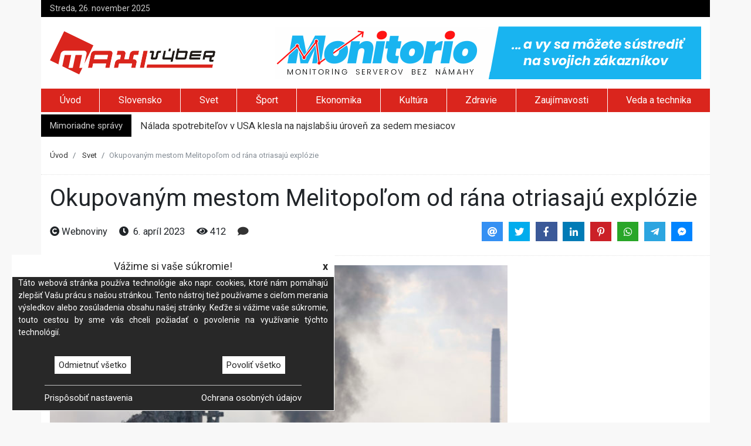

--- FILE ---
content_type: text/html; charset=UTF-8
request_url: https://maxivyber.sk/svet/okupovanym-mestom-melitopolom-od-rana-otriasaju-explozie
body_size: 6190
content:
<!doctype html><html lang="sk"> <head> <meta charset="utf-8" /> <base href="https://maxivyber.sk/" /> <title>Okupovaným mestom Melitopoľom od rána otriasajú explózie</title> <meta name="viewport" content="width=device-width, initial-scale=1, shrink-to-fit=no"> <meta http-equiv="X-UA-Compatible" content="IE=edge"> <meta name="description" content="Mesto Melitopoľ, ktoré má približne 150 tisíc obyvateľov, je okupované od konca februára minulého roka."/> <meta name="keywords" content="Aktuálne správy, Explózia, Melitopoľ, Rusko-ukrajinský konflikt, vojenská invázia"/> <link href="https://fonts.googleapis.com/css?family=Roboto:400,700|Spectral" rel="stylesheet" async> <link href="js/bootstrap/bootstrap.min.css" rel="stylesheet" async> <link href="js/fontawesome/css/fontawesome-all.min.css" rel="stylesheet" async> <link href="js/jssocials/jssocials.css" rel="stylesheet" async> <link href="js/jssocials/jssocials-theme-flat.css" rel="stylesheet" async> <link href="js/rateyo/jquery.rateyo.min.css" rel="stylesheet" async> <link href="js/flexisel/style.css" rel="stylesheet" async> <link href="css/animate.css" rel="stylesheet" async> <link href="css/style.css?ver=20221210-01" rel="stylesheet" async> <link rel="canonical" href="" /> <meta property="og:type" content="article"> <meta property="og:title" content="Okupovaným mestom Melitopoľom od rána otriasajú explózie"> <meta property="og:description" content="Mesto Melitopoľ, ktoré má približne 150 tisíc obyvateľov, je okupované od konca februára minulého roka."> <meta property="og:image" content="https://maxivyber.sk/images/articles/2023/04/06/okupovanym-mestom-melitopolom-od-rana-otriasaju-explozie.jpg"> <meta property="og:image:width" content="750"/> <meta property="og:image:height" content="500"/> <meta property="og:url" content="https://maxivyber.sk/svet/okupovanym-mestom-melitopolom-od-rana-otriasaju-explozie"> <meta property="fb:app_id" content="1565833440313402" /> <meta property="article:published_time" content="2023-04-06T07:30:52+02:00" /> <script type="application/ld+json"> { "@context": "https://schema.org", "@type": "NewsArticle", "headline": "Okupovaným mestom Melitopoľom od rána otriasajú explózie", "image": [ "https://maxivyber.sk/images/articles/2023/04/06/okupovanym-mestom-melitopolom-od-rana-otriasaju-explozie.jpg" ], "datePublished": "2023-04-06T07:30", "dateModified": "2023-04-06T07:30" } </script> <script type="application/ld+json"> { "@context": "https://schema.org", "@type": "BreadcrumbList", "itemListElement": [ { "@type": "ListItem", "position": 1, "name": "Úvod", "item": "https://maxivyber.sk/" }, { "@type": "ListItem", "position": 2, "name": "Svet", "item": "https://maxivyber.sk/svet/" }, { "@type": "ListItem", "position": 3, "name": "Okupovaným mestom Melitopoľom od rána otriasajú explózie" } ] } </script> <!-- Google Tag Manager --> <script>(function(w,d,s,l,i){w[l]=w[l]||[];w[l].push({'gtm.start': new Date().getTime(),event:'gtm.js'});var f=d.getElementsByTagName(s)[0], j=d.createElement(s),dl=l!='dataLayer'?'&l='+l:'';j.async=true;j.src= 'https://www.googletagmanager.com/gtm.js?id='+i+dl;f.parentNode.insertBefore(j,f); })(window,document,'script','dataLayer','GTM-PQVJRMH');</script> <!-- End Google Tag Manager --> <script> (function (i, s, o, g, r, a, m) { i['GoogleAnalyticsObject'] = r; i[r] = i[r] || function () { (i[r].q = i[r].q || []).push(arguments) }, i[r].l = 1 * new Date(); a = s.createElement(o), m = s.getElementsByTagName(o)[0]; a.async = 1; a.src = g; m.parentNode.insertBefore(a, m) })(window, document, 'script', '//www.google-analytics.com/analytics.js', 'ga'); ga('create', 'UA-16182230-1', 'auto'); ga('require', 'displayfeatures'); ga('send', 'pageview'); ga('set', 'anonymizeIp', true); </script><script async src="https://pagead2.googlesyndication.com/pagead/js/adsbygoogle.js"></script><script> (adsbygoogle = window.adsbygoogle || []).push({ google_ad_client: "ca-pub-7061802023099369", enable_page_level_ads: true });</script> </head> <body class="full"> <!-- Google Tag Manager (noscript) --> <noscript><iframe src="https://www.googletagmanager.com/ns.html?id=GTM-PQVJRMH" height="0" width="0" style="display:none;visibility:hidden"></iframe></noscript> <!-- End Google Tag Manager (noscript) --> <div id="main-content" class="container"> <div id="header-info" class="row d-none d-lg-flex"> <div class="col mt-1 mb-1"> Streda, 26. november 2025 </div> <div class="col mt-1 mb-1 text-right"> </div></div><div id="header-logo" class="row pt-3 pb-3 d-none d-md-flex"> <div class="col align-self-center"> <a href="https://maxivyber.sk" title="MaxiVýber"> <img src="images/logo.png" width="282" height="74" /> </a> </div> <div class="col d-none d-xl-inline-block"> <a href="https://monitorio.eu" title="Monitorio.eu - Monitor the health of your servers in real time" target="_blank"> <img src="images/monitorio.png" width="728" height="90" /> </a> </div></div><ul id="header-menu" class="nav nav-fill scrollAndFix d-none d-md-flex" data-scrollandfix-zindex="1100" data-scrollandfix-offsettop="0"> <li class="nav-item pt-1 d-none"> <a href="https://maxivyber.sk/" title="MaxiVýber"> <img src="images/logo-white.png" width="116" height="30" /> </a> </li> <li id="homepage" class="nav-item"> <a class="nav-link" href="https://maxivyber.sk/" title="MaxiVýber">Úvod</a> </li> <li class="nav-item "> <a class="nav-link" href="slovensko/" title="Slovensko">Slovensko</a> </li> <li class="nav-item active"> <a class="nav-link" href="svet/" title="Svet">Svet</a> </li> <li class="nav-item "> <a class="nav-link" href="sport/" title="Šport">Šport</a> </li> <li class="nav-item "> <a class="nav-link" href="ekonomika/" title="Ekonomika">Ekonomika</a> </li> <li class="nav-item "> <a class="nav-link" href="kultura/" title="Kultúra">Kultúra</a> </li> <li class="nav-item "> <a class="nav-link" href="zdravie/" title="Zdravie">Zdravie</a> </li> <li class="nav-item "> <a class="nav-link" href="zaujimavosti/" title="Zaujímavosti">Zaujímavosti</a> </li> <li class="nav-item "> <a class="nav-link" href="veda-a-technika/" title="Veda a technika">Veda a technika</a> </li> </ul><div class="container"> <nav id="mobileMenu" class="navbar fixed-top navbar-dark navbar-expand-lg d-md-none"> <a class="navbar-brand" href="https://maxivyber.sk/"> <img src="images/logo-white.png" width="116" height="30" /> </a> <button class="navbar-toggler" type="button" data-toggle="collapse" data-target="#navbarToggler" aria-controls="navbarToggler" aria-expanded="false" aria-label="Toggle navigation"> <span class="navbar-toggler-icon"></span> </button> <div class="collapse navbar-collapse" id="navbarToggler"> <ul class="navbar-nav mr-auto mt-2 mt-lg-0"> <li class="nav-item"> <a class="nav-link" href="slovensko/" title="Slovensko">Slovensko</a> </li> <li class="nav-item"> <a class="nav-link" href="svet/" title="Svet">Svet</a> </li> <li class="nav-item"> <a class="nav-link" href="sport/" title="Šport">Šport</a> </li> <li class="nav-item"> <a class="nav-link" href="ekonomika/" title="Ekonomika">Ekonomika</a> </li> <li class="nav-item"> <a class="nav-link" href="kultura/" title="Kultúra">Kultúra</a> </li> <li class="nav-item"> <a class="nav-link" href="zdravie/" title="Zdravie">Zdravie</a> </li> <li class="nav-item"> <a class="nav-link" href="zaujimavosti/" title="Zaujímavosti">Zaujímavosti</a> </li> <li class="nav-item"> <a class="nav-link" href="veda-a-technika/" title="Veda a technika">Veda a technika</a> </li> <li class="nav-item"> <a class="nav-link" href="lifestyle/" title="Lifestyle">Lifestyle</a> </li> <li class="nav-item"> <a class="nav-link" href="priroda/" title="Príroda">Príroda</a> </li> <li class="nav-item"> <a class="nav-link" href="napady/" title="Nápady">Nápady</a> </li> <li class="nav-item"> <a class="nav-link" href="turistika/" title="Turistika">Turistika</a> </li> </ul> </div> </nav></div> <div id="header-news" class="row mt-1 d-none d-lg-flex"> <div class="col-auto pt-2 pb-2"> Mimoriadne správy </div> <div class="col pt-2 pb-1"> <ul class="newsticker"> <li> <a href="https://maxivyber.sk/svet/nalada-spotrebitelov-v-usa-klesla-na-najslabsiu-uroven-za-sedem-mesiacov">Nálada spotrebiteľov v USA klesla na najslabšiu úroveň za sedem mesiacov</a> </li> <li> <a href="https://maxivyber.sk/svet/novy-navrh-mierovej-dohody-umoznuje-kyjevu-ponechat-si-800-tisic-vojakov">Nový návrh mierovej dohody umožňuje Kyjevu ponechať si 800-tisíc vojakov</a> </li> <li> <a href="https://maxivyber.sk/svet/takmer-polovica-britov-si-mysli-ze-trump-je-prekazkou-mieru-na-ukrajine">Takmer polovica Britov si myslí, že Trump je prekážkou mieru na Ukrajine</a> </li> <li> <a href="https://maxivyber.sk/svet/rast-americkeho-maloobchodu-sa-v-septembri-spomalil">Rast amerického maloobchodu sa v septembri spomalil</a> </li> <li> <a href="https://maxivyber.sk/svet/babisov-agrofert-za-ostatne-dva-mesiace-prehral-sest-sporov-o-dotacie">Babišov Agrofert za ostatné dva mesiace prehral šesť sporov o dotácie</a> </li> </ul> </div> </div> <nav class="mt-3 sb" aria-label="breadcrumb" role="navigation"> <ol class="breadcrumb"> <li class="breadcrumb-item"> <a href="https://maxivyber.sk/" title="Úvod">Úvod</a> </li> <li class="breadcrumb-item"> <a href="https://maxivyber.sk/svet/" title="Svet">Svet</a> </li> <li class="breadcrumb-item active d-none d-lg-block" aria-current="page">Okupovaným mestom Melitopoľom od rána otriasajú explózie</li> </ol></nav> <div class="row mt-3 sb"> <div class="col-12"> <h1>Okupovaným mestom Melitopoľom od rána otriasajú explózie</h1> </div> <div class="col-12 col-lg-5 align-self-center"> <i class="fas fa-copyright"></i>&nbsp;Webnoviny <i class="fas fa-clock pl-3"></i>&nbsp; 6. apríl 2023 <i class="fas fa-eye pl-3"></i>&nbsp;412 <a href="https://maxivyber.sk/svet/okupovanym-mestom-melitopolom-od-rana-otriasaju-explozie#diskusia" title="Pridaj komentár"> <i class="fas fa-comment pl-3"></i>&nbsp;<span class="disqus-comment-count" data-disqus-identifier="102912"></span> </a> </div> <div class="col-12 col-lg-7 text-right jssocials d-none d-md-block"></div> </div> <div class="row mt-3"> <div class="col"> <img class="mb-3" src="https://maxivyber.sk/images/articles/2023/04/06/okupovanym-mestom-melitopolom-od-rana-otriasaju-explozie.jpg" width="100%" alt="Okupovaným mestom Melitopoľom od rána otriasajú explózie" title="Okupovaným mestom Melitopoľom od rána otriasajú explózie" /> <div id="news-content"> <br /> 6.4.2023 (SITA.sk) - V Ruskom okupovanom ukrajinskom meste Melitopoľ v Záporožskej oblasti bolo vo štvrtok ráno počuť výbuchy. Uviedol to starosta mesta <a href="https://sita.sk/osobnosti/ivan-fedorov/">Ivan Fedorov</a>, ktorý sa nachádza na území pod kontrolou Ukrajiny.<br /><h3><a href="https://sita.sk/tag/rusko-ukrajinsky-konflikt/">Viac o téme: Vojna na Ukrajine</a></h3><br /><em>„Niekoľko silných explózií bolo v meste práve teraz,</em>" napísal Fedorov na komunikačnej platforme Telegram. Informuje o tom web Kyiv Independent.<br /><br /><strong>Zobraziť fotogalériu k článku:</strong><br><a href="https://sita.sk/fotogaleria/aktualna-situacia-na-vychode-ukrajiny-fotografie/" target="_blank">Vojna na Ukrajine (fotografie)</a><br /><br /><div class="am-textbox"><br /><br />Mesto Melitopoľ, ktoré má približne 150 tisíc obyvateľov, je okupované od konca februára minulého roka. Mesto je železničným centrom pre ruské sily na juhu Ukrajiny a je súčasťou pozemného spojenia medzi Ruskom a okupovaným polostrovom Krym.<br /><br /></div> <br /> <br /> Viac k témam: <a href="https://sita.sk/tag/explozia/" target="_blank" style="text-decoration: underline">Explózia</a>, <a href="https://sita.sk/tag/melitopol/" target="_blank" style="text-decoration: underline">Melitopoľ</a>, <a href="https://sita.sk/tag/rusko-ukrajinsky-konflikt/" target="_blank" style="text-decoration: underline">rusko-ukrajinský konflikt</a>, <a href="https://sita.sk/tag/vojenska-invazia/" target="_blank" style="text-decoration: underline">vojenská invázia</a><br>Zdroj: SITA.sk - <a href="https://sita.sk/okupovanym-mestom-melitopolom-na-ukrajine-od-rana-otriasaju-explozie/" target="_blank" style="text-decoration: underline">Okupovaným mestom Melitopoľom od rána otriasajú explózie</a> © SITA Všetky práva vyhradené. </div> </div> <div class="col-12 col-md-4 rightColumn d-none d-lg-block"> <div class="scrollAndFix text-center"> <ins class="adsbygoogle" style="display:inline-block;width:300px;height:250px" data-ad-client="ca-pub-7061802023099369" data-ad-slot="3989113411"></ins> <script> (adsbygoogle = window.adsbygoogle || []).push({}); </script> <div id="news-actions" class="mt-3 sb"> <div class="row"> <div class="col-12 text-left"> <h4>Hodnotenie článku</h4> </div> <div class="col"> <div id="starRate" data-rating="0.00"></div> </div> <div class="col-12 text-left mt-3"> <h4>Značky</h4> <a href="https://maxivyber.sk/tag/aktualne-spravy" class="tag mr-1 pl-1 pr-1" title="Tag Aktuálne správy">Aktuálne správy</a> <a href="https://maxivyber.sk/tag/explozia" class="tag mr-1 pl-1 pr-1" title="Tag Explózia">Explózia</a> <a href="https://maxivyber.sk/tag/melitopol" class="tag mr-1 pl-1 pr-1" title="Tag Melitopoľ">Melitopoľ</a> <a href="https://maxivyber.sk/tag/rusko-ukrajinsky-konflikt" class="tag mr-1 pl-1 pr-1" title="Tag Rusko-ukrajinský konflikt">Rusko-ukrajinský konflikt</a> <a href="https://maxivyber.sk/tag/vojenska-invazia" class="tag mr-1 pl-1 pr-1" title="Tag vojenská invázia">vojenská invázia</a> </div> </div> </div> <div class="mt-3 text-left"> <h4>Populárne články</h4> <div id="popularNews" class="row no-gutters"> <div class="col-12 mt-3 sb"> <a href="https://maxivyber.sk/ekonomika/pracovny-cas-sa-po-pandemii-neobnovil-slovensko-patri-v-eu-k-lidrom-poklesu-odpracovanych-hodin" title="Pracovný čas sa po pandémii neobnovil, Slovensko patrí v EÚ k lídrom poklesu odpracovaných hodín"> <img src="https://maxivyber.sk/images/articles/2025/11/23/pracovny-cas-sa-po-pandemii-neobnovil-slovensko-patri-v-eu-k-lidrom-poklesu-odpracovanych-hodin.jpg" class="mb-2" alt="Pracovný čas sa po pandémii neobnovil, Slovensko patrí v EÚ k lídrom poklesu odpracovaných hodín" title="Pracovný čas sa po pandémii neobnovil, Slovensko patrí v EÚ k lídrom poklesu odpracovaných hodín" /> Pracovný čas sa po pandémii neobnovil, Slovensko patrí v EÚ k lídrom poklesu odpracovaných hodín </a> <span>Nedeľa, 13:31</span> </div> <div class="col-12 mt-3 sb"> <a href="https://maxivyber.sk/slovensko/hlas-odmieta-eskalaciu-napatia-erik-tomas-tvrdi-ze-o-predcasnych-volbach-hovoria-len-partneri-nie-jeho-strana" title="Hlas odmieta eskaláciu napätia. Erik Tomáš tvrdí, že o predčasných voľbách hovoria len partneri, nie jeho strana"> <img src="https://maxivyber.sk/images/articles/2025/11/23/hlas-odmieta-eskalaciu-napatia-erik-tomas-tvrdi-ze-o-predcasnych-volbach-hovoria-len-partneri-nie-jeho-strana.jpg" class="mb-2" alt="Hlas odmieta eskaláciu napätia. Erik Tomáš tvrdí, že o predčasných voľbách hovoria len partneri, nie jeho strana" title="Hlas odmieta eskaláciu napätia. Erik Tomáš tvrdí, že o predčasných voľbách hovoria len partneri, nie jeho strana" /> Hlas odmieta eskaláciu napätia. Erik Tomáš tvrdí, že o predčasných voľbách hovoria len partneri, nie jeho strana </a> <span>Nedeľa, 12:33</span> </div> <div class="col-12 mt-3 sb"> <a href="https://maxivyber.sk/slovensko/demokrati-avizuju-protest-v-bratislave-tvrdia-ze-zrusenie-uradu-oznamovatelov-je-pomsta-fica-a-sutaja-estoka" title="Demokrati avizujú protest v Bratislave, tvrdia že zrušenie úradu oznamovateľov je pomsta Fica a Šutaja Eštoka"> <img src="https://maxivyber.sk/images/articles/2025/11/23/demokrati-avizuju-protest-v-bratislave-tvrdia-ze-zrusenie-uradu-oznamovatelov-je-pomsta-fica-a-sutaja-estoka.jpg" class="mb-2" alt="Demokrati avizujú protest v Bratislave, tvrdia že zrušenie úradu oznamovateľov je pomsta Fica a Šutaja Eštoka" title="Demokrati avizujú protest v Bratislave, tvrdia že zrušenie úradu oznamovateľov je pomsta Fica a Šutaja Eštoka" /> Demokrati avizujú protest v Bratislave, tvrdia že zrušenie úradu oznamovateľov je pomsta Fica a Šutaja Eštoka </a> <span>Nedeľa, 17:17</span> </div> </div></div> </div> </div> </div> <div class="row mt-3"> <div class="col"> <div class="jssocials mt-3 sb text-center d-none d-md-block"></div> <div class="mt-3 pb-3 sb">Copyright © SITA Slovenská tlačová agentúra a.s. Všetky práva vyhradené. SITA Slovenská tlačová agentúra a. s. si vyhradzuje právo udeľovať súhlas na rozmnožovanie, šírenie a na verejný prenos tohto článku a jeho častí.</div> <div class="mt-3 sb text-center d-none d-xl-block"> <ins class="adsbygoogle" style="display:inline-block;width:728px;height:90px" data-ad-client="ca-pub-7061802023099369" data-ad-slot="6748779538"></ins> <script> (adsbygoogle = window.adsbygoogle || []).push({}); </script> </div> <div id="diskusia" style="margin-top: 20px;"></div> <div id="disqus_thread"></div> <script> var disqus_config = function () { this.page.url = 'https://maxivyber.sk/svet/okupovanym-mestom-melitopolom-od-rana-otriasaju-explozie'; this.page.identifier = 102912; this.page.title = "Okupovaným mestom Melitopoľom od rána otriasajú explózie"; }; (function() { var d = document, s = d.createElement('script'); s.src = 'https://maxivyber-sk.disqus.com/embed.js'; s.setAttribute('data-timestamp', +new Date()); (d.head || d.body).appendChild(s); })(); </script> <noscript>Please enable JavaScript to view the <a href="https://disqus.com/?ref_noscript">comments powered by Disqus.</a></noscript> <div id="news-prev-next" class="row mt-3 sb d-none d-md-flex"> <div class="col-6 pr-3 pl-5 text-right"> <p>Predchádzajúci článok</p> <a href="https://maxivyber.sk/svet/zelenskyj-pripusta-ustup-z-bachmutu-dodavky-municie-podla-neho-posilnia-obranu" title="Zelenskyj pripúšťa ústup z Bachmutu, dodávky munície podľa neho posilnia obranu"> Zelenskyj pripúšťa ústup z Bachmutu, dodávky munície podľa neho posilnia obranu <i class="fas fa-chevron-left"></i> </a> </div> <div class="col-6 pl-3 pr-5"> <p>Nasledujúci článok</p> <a href="https://maxivyber.sk/svet/putin-odvolal-velitela-vychodnej-skupiny-sil-na-ukrajine-bol-najvyssie-postavenym-predstavitelom-armady" title="Putin odvolal veliteľa Východnej skupiny síl na Ukrajine, bol najvyššie postaveným predstaviteľom armády"> Putin odvolal veliteľa Východnej skupiny síl na Ukrajine, bol najvyššie postaveným predstaviteľom armády <i class="fas fa-chevron-right"></i> </a> </div> </div> </div> <div class="col-12 col-md-4 text-center rightColumn d-none d-lg-block"> <div class="scrollAndFix"> <ins class="adsbygoogle" style="display:inline-block;width:300px;height:600px" data-ad-client="ca-pub-7061802023099369" data-ad-slot="2919574320"></ins> <script> (adsbygoogle = window.adsbygoogle || []).push({}); </script> </div> </div> </div> <div id="footer" class="row pt-4 pb-4 mt-2"> <div class="col align-self-center"> <div class="row"> <div class="col-12 col-lg-4 align-self-center"> <a href="https://maxivyber.sk/" title="MaxiVýber"> <img src="images/logo-white.png" width="116" height="30" /> </a> </div> <div class="col-12 col-lg-8 align-self-center pt-4"> <a href="https://maxivyber.sk/pr-clanok" title="Reklama na internete - PR článok">PR článok</a> <a href="https://maxivyber.sk/reklama" title="Reklama na internete - reklamný baner" class="pl-2 ml-2 border-left border-white">Reklama</a> <a href="https://maxivyber.sk/spolupraca" title="Spolupráca na tvorbe obsahu" class="pl-2 ml-2 border-left border-white">Spolupráca</a> <a href="https://maxivyber.sk/kontakt" title="Kontaktné údaje" class="pl-2 ml-2 border-left border-white">Kontakt</a> <a href="https://maxivyber.sk/cookies" title="Zásady používania cookies" class="pl-2 ml-2 border-left border-white">Zásady používania cookies</a> <a href="https://maxivyber.sk/rss" title="RSS feed" class="pl-2 ml-2 border-left border-white">RSS</a> </div> </div> <!-- div class="row"> <div class="col-12 col-lg-4 align-self-center d-none d-lg-block"> <h6 class="mt-4"> <small>Portál maxivyber.sk Vám prináša najnovšie aktuality, relax, register firiem, zľavy, lastminute a ďalšie informácie.</small> </h6> </div> <div class="col-12 col-lg-8 align-self-center"> <h6 class="mt-4"> <small>Lavien s.r.o. 2014 - 2025, Všetky informácie na tejto stránke majú len informačný charakter a neslúžia na právne úkony. Prevádzkovateľ servera nezodpovedá za správnosť a aktuálnosť týchto informácií.</small> </h6> </div> </div --> </div></div><i id="go-top" class="fas fa-angle-up"></i> </div> <script src="https:\\c5s.eu\assets\web\js\domain\maxivyber.sk.js"></script><script src="https:\\c5s.eu\assets\web\js\c5s.dev.js?v=2022020401"></script><script src="js/jquery/jquery-3.2.1.min.js"></script><script src="js/jquery/jquery.newsTicker.min.js"></script><script src="js/jssocials/jssocials.js"></script><script src="https://cdnjs.cloudflare.com/ajax/libs/popper.js/1.12.3/umd/popper.min.js" integrity="sha384-vFJXuSJphROIrBnz7yo7oB41mKfc8JzQZiCq4NCceLEaO4IHwicKwpJf9c9IpFgh" crossorigin="anonymous"></script><script src="js/bootstrap/bootstrap.min.js"></script><script src="js/rateyo/jquery.rateyo.min.js"></script><script src="js/flexisel/jquery.flexisel.js"></script><script src="js/scrollAndFix.js"></script><script src="js/maxivyber.js?ver=20180622-01"></script> <script> $(document).ready(function () { maxi.setRatingUrl("https://maxivyber.sk/rating/102912"); maxi.bindRating(); }); </script> <script id="dsq-count-scr" src="//maxivyber-sk.disqus.com/count.js" async></script> </body></html>

--- FILE ---
content_type: text/html; charset=utf-8
request_url: https://www.google.com/recaptcha/api2/aframe
body_size: 266
content:
<!DOCTYPE HTML><html><head><meta http-equiv="content-type" content="text/html; charset=UTF-8"></head><body><script nonce="9GvMs6EuT5Y-kog0MlyYIA">/** Anti-fraud and anti-abuse applications only. See google.com/recaptcha */ try{var clients={'sodar':'https://pagead2.googlesyndication.com/pagead/sodar?'};window.addEventListener("message",function(a){try{if(a.source===window.parent){var b=JSON.parse(a.data);var c=clients[b['id']];if(c){var d=document.createElement('img');d.src=c+b['params']+'&rc='+(localStorage.getItem("rc::a")?sessionStorage.getItem("rc::b"):"");window.document.body.appendChild(d);sessionStorage.setItem("rc::e",parseInt(sessionStorage.getItem("rc::e")||0)+1);localStorage.setItem("rc::h",'1764117052983');}}}catch(b){}});window.parent.postMessage("_grecaptcha_ready", "*");}catch(b){}</script></body></html>

--- FILE ---
content_type: text/css
request_url: https://maxivyber.sk/js/jssocials/jssocials.css
body_size: 105
content:
.jssocials-shares {
    margin: 0.2em 0; 
}

.jssocials-shares * {
    box-sizing: border-box; 
}

.jssocials-share {
    display: inline-block;
    vertical-align: top;
    margin: 0.3em 0.6em 0.3em 0; 
}

.jssocials-share:last-child {
    margin-right: 0; 
}

.jssocials-share-logo {
    width: 1em;
    vertical-align: middle;
    font-size: 1em; 
}

img.jssocials-share-logo {
    width: auto;
    height: 1em; 
}

.jssocials-share-link {
    display: inline-block;
    text-align: center;
    text-decoration: none;
    line-height: 1; 
}

.jssocials-share-link.jssocials-share-link-count {
    padding-top: .2em; 
}

.jssocials-share-link.jssocials-share-link-count .jssocials-share-count {
    display: block;
    font-size: .6em;
    margin: 0 -.5em -.8em -.5em; 
}

.jssocials-share-link.jssocials-share-no-count {
    padding-top: .5em; 
}

.jssocials-share-link.jssocials-share-no-count .jssocials-share-count {
    height: 1em; 
}

.jssocials-share-label {
    padding-left: 0.3em;
    vertical-align: middle;
}

.jssocials-share-count-box {
    display: inline-block;
    height: 1.5em;
    padding: 0 0.3em;
    line-height: 1;
    vertical-align: middle;
    cursor: default; 
}

.jssocials-share-count-box.jssocials-share-no-count {
    display: none; 
}

.jssocials-share-count {
    line-height: 1.5em;
    vertical-align: middle; 
}


--- FILE ---
content_type: text/css
request_url: https://maxivyber.sk/css/style.css?ver=20221210-01
body_size: 2396
content:
body {
    font-family: 'Roboto', sans-serif;
    background-color: #f8f8f8;
    font-size: calc(0.95rem + 0.1vw);
    /*
      background: url(../images/bg.jpg) no-repeat center center fixed;
      -webkit-background-size: cover;
      -moz-background-size: cover;
      -o-background-size: cover;
      background-size: cover;
    */
}
#main-content {
    background-color: #fff;
}
#main-content a,
#main-content a:visited {
    color: #333;
    text-decoration: none;
}
#main-content a:hover {
    color: #da251d;
    text-decoration: underline;
}
#topNews div.big {
    min-height: 100px;
}
#topNews div.big.newsNews {
    border-bottom: 1px solid #fff;
    border-left: none;
}
#topNews div.big.newsNews .newsName {
    font-size: 22px;
}
#topNews div {
    min-height: 200px;
}
#topNews div.newsNews {
    overflow: hidden;
    border-bottom: 1px solid #fff;
    border-left: 1px solid #fff;
}
#topNews div.newsNews:hover .newsImage {
    -webkit-transform: scale(1.04);
    -moz-transform: scale(1.04);
    transform: scale(1.04);
}
#topNews div.newsNews.big .newsInfo {
    top: 240px;
}
#topNews div.newsNews .newsInfo {
    position: relative;
    top: 120px;
    background-color: #000;
    opacity: 0.75;
    margin-left: -15px;
    margin-right: -15px;
    z-index: 1;
    pointer-events: none;
}
#topNews div.newsNews .newsName,
#topNews div.newsNews .newsDateVisits {
    font-size: 14px;
    position: absolute;
    z-index: 2;
    top: 64%;
    width: 92%;
    overflow: hidden;
    max-height: 3.2em;
    color: #fff;
    pointer-events: none;
}
#topNews div.newsNews .newsDateVisits {
    font-size: 0.8em;
    top: 88%;
}
#topNews div.newsNews .newsDateVisits span.newsCategory {
    display: none;
    position: absolute;
    right: 0;
}
#topNews .newsImage {
    -webkit-transition: 1s;
    -moz-transition: 1s;
    transition: 1s;
    -webkit-transform: scale(1);
    -moz-transform: scale(1);
    transform: scale(1);
    -webkit-transform-origin: 50% 100% 0;
    -moz-transform-origin: 50% 100% 0;
    transform-origin: 50% 100% 0;
    background-color: #eee;
    background-position: center center;
    background-size: cover;
    bottom: 0;
    left: 0;
    position: absolute;
    right: 0;
    top: 0;
    z-index: 1;
    width: 100%;
    height: 100%;
    visibility: visible;
    cursor: pointer;
}
.top2News div {
    min-height: 100px;
}
.top2News div.newsNews {
    overflow: hidden;
    content-visibility:auto;
    contain-intrinsic-size: 277px 313px;
}
.top2News div.newsNews:hover .newsImage {
    -webkit-transform: scale(1.04);
    -moz-transform: scale(1.04);
    transform: scale(1.04);
}
.top2News div.newsNews .newsName,
.top2News div.newsNews .newsDateVisits {
    font-size: 1em;
    overflow: hidden;
    color: #000;
}
.top2News div.newsNews .newsDateVisits {
    font-size: 0.8em;
    margin-top: 0.5em;
    margin-bottom: 0.5em;
}
.top2News div.newsNews .newsName {
    height: 6em;
}
.top2News .newsImage {
    -webkit-transition: 1s;
    -moz-transition: 1s;
    transition: 1s;
    -webkit-transform: scale(1);
    -moz-transform: scale(1);
    transform: scale(1);
    -webkit-transform-origin: 50% 100% 0;
    -moz-transform-origin: 50% 100% 0;
    transform-origin: 50% 100% 0;
    background-color: #eee;
    background-position: center center;
    background-size: cover;
    width: 100%;
    height: 170px;
    visibility: visible;
    cursor: pointer;
}
#header-info {
    background-color: #000;
    color: #ccc;
    font-size: 14px;
}
#header-menu {
    background-color: #da251d;
    margin-left: -15px;
    margin-right: -15px;
    z-index: 1050;
}
#header-menu.is-fixed li:first-child {
    display: inline-block !important;
}
#header-menu.is-fixed #homepage {
    display: none;
}
#header-menu a,
#header-menu a:visited {
    color: #fff;
}
#header-menu a:hover {
    color: #ccc;
    text-decoration: none;
}
#header-menu .nav-item {
    border-right: 1px solid #fff;
}
#header-menu .nav-item:last-child {
    border-right: none;
}
#header-menu .nav-item div.row {
    visibility: hidden;
    background-color: #e1e1e1;
    border-bottom: 3px solid #000;
    position: absolute;
    z-index: 999;
}
#header-menu .nav-item div.row .col a,
#header-menu .nav-item div.row .col a:visited {
    color: #333;
    font-size: 15px;
    width: 100%;
    height: 100%;
    display: block;
    overflow: hidden;
}
#header-menu .nav-item div.row .col a img,
#header-menu .nav-item div.row .col a:visited img {
    height: 80px;
    width: 100%;
    object-fit: cover;
}
#header-menu .nav-item div.row .col a:hover {
    color: #da251d;
    text-decoration: underline;
}
#header-menu .nav-item:hover {
    background-color: #000;
}
#header-menu .nav-item:hover div.row {
    visibility: visible;
    -webkit-animation: fadeIn 1s;
    -moz-animation: fadeIn 1s;
    -ms-animation: fadeIn 1s;
    -o-animation: fadeIn 1s;
    animation: fadeIn 1s;
}
#header-news .col-auto {
    background-color: #000;
    color: #ccc;
    font-size: 15px;
}
#header-news .newsticker {
    margin: 0;
    padding: 0;
    list-style-type: none;
    max-height: 25px;
    overflow: hidden;
}
nav[aria-label="breadcrumb"] {
    margin-left: -15px;
    margin-right: -15px;
}
nav[aria-label="breadcrumb"] ol {
    background-color: transparent;
    margin-bottom: 0;
    padding: 0.4rem 15px;
}
nav[aria-label="breadcrumb"] ol li {
    font-size: 13px;
}
nav[aria-label="breadcrumb"] ol li.active {
    color: #868e96;
}
#mobileMenu {
    background-color: #da251d !important;
}
#mobileMenu a.nav-link {
    color: #fff;
}
#footer {
    color: #fff;
    background-color: #000;
}
#footer a,
#footer a:visited {
    color: #fff;
}
#go-top {
    -webkit-transition: all ease-in-out 0.1s;
    transition: all ease-in-out 0.1s;
    position: fixed;
    bottom: 50px;
    right: 50px;
    background: #000;
    color: #fff;
    z-index: 2000;
    -webkit-border-radius: 4px;
    -moz-border-radius: 4px;
    border-radius: 4px;
    display: block;
    text-align: center;
    font-size: 24px;
    width: 40px;
    height: 40px;
    line-height: 40px;
    cursor: pointer;
    overflow: auto;
    display: none;
}
#main-content h1:first-letter {
    text-transform: uppercase;
}
#main-content .sb {
    border-bottom: 1px dotted #e1e1e1;
    padding-bottom: 1rem;
}
#main-content .jssocials {
    margin-left: -15px;
    margin-right: -15px;
    padding-left: 15px;
    padding-right: 15px;
}
#main-content .jssocials a,
#main-content .jssocials a:visited {
    color: #fff;
}
#main-content .rightColumn {
    max-width: 330px;
}
#main-content #news-content {
    font-family: 'Spectral', serif;
}
#main-content #news-content h2 {
    margin-top: 0.5em;
    border-bottom: none;
    margin-bottom: 0;
    font-family: 'Roboto', sans-serif;
}
#main-content #news-content h2 span {
    color: #000 !important;
    background-color: transparent;
    padding: 0;
    position: static;
}
#main-content #news-content div.isita-embed {
    text-align: center;
}
#main-content #news-content iframe,
#main-content #news-content twitterwidget {
    margin: 0 auto;
    display: block;
    max-width: 100%;
}
#main-content #news-content img {
    max-width: 100%;
}
#main-content #news-content a {
    text-decoration: underline;
}
#main-content #news-content p {
    margin: 0;
}
#main-content #news-prev-next p {
    color: #da251d;
    margin-bottom: 0.5em;
}
#main-content #news-prev-next a,
#main-content #news-prev-next a:visited {
    font-size: 1.3em;
}
#main-content #news-prev-next .fas {
    font-size: 2em;
    position: absolute;
    top: 50%;
}
#main-content #news-prev-next .fas.fa-chevron-left {
    left: 0.2em;
}
#main-content #news-prev-next .fas.fa-chevron-right {
    right: 0.2em;
}
#main-content #relatedImages a {
    display: block;
    width: 100%;
}
#main-content #relatedImages a img {
    width: 100%;
    height: 150px;
    object-fit: cover;
}
#main-content #relatedImages span {
    font-size: 0.85em;
}
#main-content #popularNews a {
    display: block;
    width: 100%;
}
#main-content #popularNews a img {
    width: 30%;
    float: left;
    margin-right: 15px;
}
#main-content #popularNews span {
    font-size: 0.85em;
    float: right;
}
#main-content .page-item.active .page-link {
    background-color: #000;
    border-color: #000;
}
#main-content .tag {
    color: #000;
    background-color: #e1e1e1;
}
#main-content a#tourBtn {
    color: #fff;
}
#main-content a#tourBtn:hover {
    color: #fff;
    text-decoration: none;
}
#main-content #map {
    width: 100%;
    height: 400px;
}
#main-content .nbs-flexisel-nav-left,
#main-content .nbs-flexisel-nav-right {
    top: 40%;
}
#main-content #topLastminute img {
    height: auto;
    width: 100%;
    min-height: 220px;
}
#main-content #topLastminute .itemBg {
    position: relative;
    top: -80px;
    height: 70px;
    background-color: #000;
    opacity: 0.75;
    pointer-events: none;
}
#main-content #topLastminute .itemName {
    position: relative;
    text-align: left;
    top: -145px;
    left: 10px;
    color: #fff;
    margin-bottom: -55px;
    font-size: 14px;
    line-height: 18px;
    pointer-events: none;
    height: 35px;
    overflow: hidden;
}
#main-content #topLastminute .itemDateVisits {
    position: relative;
    text-align: left;
    top: -80px;
    left: 10px;
    color: #fff;
    font-size: 12px;
    margin-bottom: -15px;
    pointer-events: none;
}
#main-content #topLastminute .itemDateVisits span {
    position: absolute;
    right: 20px;
    top: 5px;
    pointer-events: none;
}
#main-content #topDisctounts .itemName {
    top: -125px;
    line-height: 18px;
    padding-right: 15px;
    padding-bottom: 10px;
    margin-bottom: -130px;
    height: 60px;
}
#main-content .tableRow.odd {
    background-color: #e1e1e1;
}
#main-content .tableRow.parent {
    font-weight: bold;
}
#main-content .tableRow:hover {
    color: #fff;
    background-color: #868e96;
}
#main-content .tableRow:hover a {
    color: #fff;
}
#main-content .tableRow a.tableLink:hover {
    color: #fff;
}
.news-category .category-items .category-item {
    content-visibility:auto;
    contain-intrinsic-size: 360px 360px;
}
.news-category .category-items .category-item a {
    font-size: 1.15em;
}
.news-category .category-items .category-item a img {
    height: 250px;
    width: 100%;
    object-fit: cover;
}
.news-category .category-items .category-item div {
    font-size: 0.9em;
}
h2 {
    border-bottom: 2px solid #da251d;
}
h2 span {
    color: #fff !important;
    background-color: #da251d;
    padding: 5px 10px 0 10px;
    position: relative;
    top: 1px;
}
.ribbon {
    position: absolute;
    left: 10px;
    top: -5px;
    z-index: 1;
    overflow: hidden;
    width: 75px;
    height: 75px;
    text-align: right;
}
.ribbon span {
    font-size: 16px;
    font-weight: bold;
    color: #fff;
    text-transform: uppercase;
    text-align: center;
    line-height: 22px;
    transform: rotate(-45deg);
    -webkit-transform: rotate(-45deg);
    width: 100px;
    display: block;
    background: linear-gradient(#da251d 0%, #da251d 100%);
    box-shadow: 0 3px 10px -5px #000000;
    position: absolute;
    top: 19px;
    left: -21px;
}
.ribbon span::before {
    content: "";
    position: absolute;
    left: 0px;
    top: 100%;
    z-index: -1;
    border-left: 3px solid #da251d;
    border-right: 3px solid transparent;
    border-bottom: 3px solid transparent;
    border-top: 3px solid #da251d;
}
.ribbon span::after {
    content: "";
    position: absolute;
    right: 0px;
    top: 100%;
    z-index: -1;
    border-left: 3px solid transparent;
    border-right: 3px solid #da251d;
    border-bottom: 3px solid transparent;
    border-top: 3px solid #da251d;
}
body.wings #main-content,
body.gate #main-content {
    border-left: 15px solid #fff;
    border-right: 15px solid #fff;
}
body.wings #wingLeft,
body.gate #wingLeft,
body.wings #wingRight,
body.gate #wingRight {
    display: block;
    height: 100%;
    width: calc((100% - 1140px)/2);
    position: fixed;
    top: 0;
    cursor: pointer;
    text-decoration: none;
    background-repeat: no-repeat;
}
body.wings #wingLeft,
body.gate #wingLeft {
    left: 0;
    background-image: url(../images/gate/webaster-l.jpg);
    background-position: right top;
}
body.wings #wingRight,
body.gate #wingRight {
    right: 0;
    background-image: url(../images/gate/webaster-r.jpg);
    background-position: left top;
}
body.gate {
    padding-top: 150px;
}
@media (max-width: 575px) {
    body:not([class=""]) {
        padding-top: 0px !important;
    }
}
@media (max-width: 767px) {
    #main-content {
        margin-top: 30px;
    }
}
@media (max-width: 991px) {
    #topNews div.newsNews.big {
        height: 350px;
    }
    #topNews div.newsNews.big .newsInfo {
        top: 210px;
    }
}
@media (min-width: 992px) {
    #main-content {
        max-width: 1024px%;
    }
    .top2News div.newsNews {
        font-size: 1.3rem;
    }
    .top2News .newsImage {
        height: 270px;
    }
}
/*# sourceMappingURL=style.css.map */

--- FILE ---
content_type: application/javascript
request_url: https://c5s.eu/assets/web/js/domain/maxivyber.sk.js
body_size: 947
content:
var c5sJson = {
            error: 0,
            title: 'Vážime si vaše súkromie!',
            text: 'Táto webová stránka používa technológie ako napr. cookies, ktoré nám pomáhajú zlepšiť Vašu prácu s našou stránkou. Tento nástroj tiež používame s cieľom merania výsledkov alebo zosúladenia obsahu našej stránky. Keďže si vážime vaše súkromie, touto cestou by sme vás chceli požiadať o povolenie na využívanie týchto technológií.',
            primarycolor: '#ffffff',
            secondarycolor: '#282828',
            link: 'https://maxivyber.sk/cookies',
            host: 'maxivyber.sk',
            await: '0',
            cookies: ["PHPSESSID","c5s","c5sSetting"],
            css: ':root{--c5sPrimary:#ffffff;--c5sSecondary:#282828;--hover-brightness:1.2}#c5sCookieForm{font-size:15px;height:auto;width:100%;max-width:calc(100% - 0px);position:fixed;background-color:var(--c5sSecondary);color:var(--c5sPrimary);border-top:2px solid var(--c5sPrimary);bottom:0;left:0px;z-index:9999;padding-bottom:10px}#c5sCookieFormTitle{background-color:var(--c5sSecondary);color:var(--c5sPrimary);font-size:18px;font-weight:bold;text-align:center;padding:20px}#c5sCookieFormClose{position:absolute;right:10px;font-weight:bold;cursor:pointer;display:none}#c5sCookieFormInfo{padding:0 10px;text-align:justify;font-size:16px;width:60%;padding:0 10%;float:left}#c5sCookieFormButtons{width:20%;margin:0 10%;float:right;display:flex;flex-direction:column-reverse}#c5sCookieFormButtons div{margin-top:10px;margin-bottom:5px;width:100%;float:left;text-align:center}#c5sCookieFormButtons button{border:none;outline:1px solid var(--c5sPrimary);color:var(--c5sSecondary);background-color:var(--c5sPrimary);padding:3px 6px;cursor:pointer;width:90%}#c5sCookieFormButtons button:hover{filter:brightness(var(--hover-brightness))}#c5sCookieFormLinks{padding-top:5px;width:20%;margin:5px 10%;float:right;display:flex;flex-direction:column}#c5sCookieFormLinks div{margin-top:5px;margin-bottom:5px;width:100%;float:left;text-align:center}#c5sCookieFormLinks div:last-child{text-align:center}#c5sCookieFormLinks a:link, #c5sCookieFormLinks a:visited{color:var(--c5sPrimary)}#c5sCookieSettings{display:none}#c5sCookieSettings div{width:95%;padding:5px 15px}#c5sCookieSettings div label{margin-left:20px;cursor:pointer}#c5sCookieSettings div p{margin-top:5px;font-size:14px;line-height:120%}#c5sCookieSettings div span{font-size:12px;cursor:pointer;float:right}#c5sCookieSettings div table{width:100%;font-size:12px;max-height:100px;overflow:auto}#c5sCookieSettings div table td{padding:2px 4px}#c5sCookieSettings button{border:none;outline:1px solid var(--c5sPrimary);color:var(--c5sSecondary);background-color:var(--c5sPrimary);padding:3px 6px;cursor:pointer}#c5sCookieSettings button:hover{filter:brightness(var(--hover-brightness))}@media (max-width:425px){#c5sCookieFormInfo{width:100%;padding:0 10%}#c5sCookieFormButtons{width:80%;margin:0 10%}#c5sCookieFormLinks{width:100%;margin:5px 0}}@media (min-width:426px) and (max-width:768px){#c5sCookieFormInfo{width:60%;padding:0 5%}#c5sCookieFormButtons, #c5sCookieFormLinks{width:20%;margin:0 10%}}'
        };

--- FILE ---
content_type: application/javascript
request_url: https://maxivyber.sk/js/scrollAndFix.js
body_size: 934
content:
(function ($) {
    $.scrollAndFix = function (el, options) {
        var obj = $(el);
        var objProperties;
        var parent;
        var parentProperties;
        var position;
        var helperId;
        var absoluteProperties;
        var fixProperties;

        var offsetTop = 0;
        var offsetBottom = 0;
        var fixedClass = "is-fixed";
        var zIndex = 9999;

        function saveOptions(options) {
            if (typeof options !== "undefined") {
                if (typeof options.fixedClass !== "undefined") {
                    fixedClass = options.fixedClass;
                }

                if (typeof options.zIndex !== "undefined") {
                    zIndex = parseInt(options.zIndex);
                }

                if (typeof options.offsetTop !== "undefined") {
                    offsetTop = parseInt(options.offsetTop);
                }

                if (typeof options.offsetBottom !== "undefined") {
                    offsetBottom = parseInt(options.offsetBottom);
                }
            }

            if (typeof obj.attr("data-scrollandfix-offsettop") !== "undefined") {
                offsetTop = parseInt(obj.attr("data-scrollandfix-offsettop"));
            }

            if (typeof obj.attr("data-scrollandfix-offsetbottom") !== "undefined") {
                offsetBottom = parseInt(obj.attr("data-scrollandfix-offsetbottom"));
            }

            if (typeof obj.attr("data-scrollandfix-zindex") !== "undefined") {
                zIndex = parseInt(obj.attr("data-scrollandfix-zindex"));
            }
        }

        function savePropertis(item) {
            var itemOffset = item.offset();
            return {
                top: itemOffset.top,
                left: itemOffset.left,
                width: item.width(),
                height: item.height(),
                position: item.css("position"),
                style: item.attr("style")
            }
        }

        function setPosition(newPosition) {
            position = newPosition;
            fixProperties.position = newPosition;
            absoluteProperties.position = newPosition;
        }

        function defineAbsoluteProperties() {
            absoluteProperties = {
                width: objProperties.width,
                bottom: offsetBottom,
                right: -1 * ((parentProperties.left + parentProperties.width) - (objProperties.left + objProperties.width)),
                "z-index": zIndex
            };
        }

        function defineFixProperties() {
            fixProperties = {
                width: objProperties.width,
                top: offsetTop,
                left: objProperties.left,
                "margin-left": 0,
                "z-index": zIndex
            };
        }

        function createHelper() {
            if (!helperId) {
                helperId = "scrollAndFix-" + Math.random().toString(36).replace(/[^a-z]+/g, '').substr(0, 5);
            }
            $("<div id='" + helperId + "' style='width: " + parentProperties.width + "px;'>&nbsp;</div>").insertAfter(obj);
        }

        function destroyHelper() {
            $("#" + helperId).remove();
        }

        function resetObjStyle() {
            if (typeof objProperties.style === "undefined") {
                obj.removeAttr("style");
            } else {
                obj.attr("style", objProperties.style);
            }
        }

        function isFixed() {
            return position === "fixed";
        }

        function isAbsolute() {
            return position === "absolute";
        }

        function mustFixed() {
            objOffset = obj.offset();
            return ($(window).scrollTop() + offsetTop >= objOffset.top);
        }

        function fixIt() {
            setPosition("fixed");
            createHelper();
            obj.css(fixProperties);
            obj.addClass(fixedClass);
        }

        function mustUnfixed() {
            objOffset = obj.parent().offset();
            return ($(window).scrollTop() + offsetTop < objProperties.top);
        }

        function unfixIt() {
            setPosition(objProperties.position);
            resetObjStyle();
            destroyHelper();
            obj.removeClass(fixedClass);
        }

        function mustAbsolute() {
            return ($(window).scrollTop() + offsetTop + objProperties.height + offsetBottom >= parentProperties.top + parentProperties.height);
        }

        function absoluteIt() {
            setPosition("absolute");
            resetObjStyle();
            obj.css(absoluteProperties);
        }

        function mustUnabsolute() {
            return ($(window).scrollTop() + offsetTop + objProperties.height + offsetBottom < parentProperties.top + parentProperties.height);
        }

        function unabsoluteIt() {
            setPosition("fixed");
            obj.css(fixProperties);
        }

        function checkScroll() {
            if (isAbsolute() && mustUnabsolute()) {
                unabsoluteIt();
            } else if (!isAbsolute() && !isFixed() && mustFixed()) {
                fixIt();
            }
            if (isFixed()) {
                if (mustUnfixed()) {
                    unfixIt();
                } else if (mustAbsolute()) {
                    absoluteIt();
                }
            }
        }

        function init() {
            objProperties = savePropertis(obj);
            parent = obj.parent();
            parentProperties = savePropertis(parent);
            position = objProperties.position;

            defineAbsoluteProperties();
            defineFixProperties();

            $(window).scroll(function () {
                checkScroll();
            });
        }

        saveOptions(options);
        init();
        checkScroll();
    }

    $.fn.scrollAndFix = function (options) {
        return this.each(function () {
            (new $.scrollAndFix(this, options));
        });
    };
})(jQuery);

--- FILE ---
content_type: application/javascript
request_url: https://maxivyber.sk/js/maxivyber.js?ver=20180622-01
body_size: 488
content:
var maxivyber = function () {
    this.lastHeight;
    this.abc;
    this.ratingUrl;
};

maxivyber.prototype = {
    setRatingUrl: function (url) {
        this.ratingUrl = url;
    },
    getRatingUrl: function () {
        return this.ratingUrl;
    },
    bindNewsTicker: function () {
        $('.newsticker').newsTicker({
            row_height: 25,
            max_rows: 1,
            speed: 600,
            direction: 'up',
            duration: 4000,
            autostart: 1,
            pauseOnHover: 1
        });
    },
    bindJsSocial: function () {
        $(".jssocials").jsSocials({
            showLabel: false,
            showCount: false,
            shares: ["email", "twitter", "facebook", "linkedin", "pinterest", "whatsapp", "telegram", "messenger"]
        });
    },
    bindGoTop: function () {
        $(window).scroll(function () {
            if ($(this).scrollTop() > 200) {
                $('#go-top').fadeIn();
            } else {
                $('#go-top').fadeOut();
            }
        });
        $('#go-top').click(function () {
            $('body,html').animate({
                scrollTop: 0
            }, 600);
            return false;
        });
    },
    bindRating: function () {
        $("#starRate").rateYo({
            rating: $("#starRate").attr("data-rating"),
            starWidth: "20px",
            normalFill: "#808080",
            ratedFill: "#F39C12",
            precision: 0,
            halfStar: true
        }).on("rateyo.set", function (e, data) {
            $("#starRate").rateYo("option", "readOnly", true);
            $.post(maxi.getRatingUrl(), {rating: data.rating});
        });
    },
    defineScrollAndFix: function () {
        $(".scrollAndFix").scrollAndFix({
            zIndex: 1050,
            offsetTop: 55,
            offsetBottom: 15
        });
    },
    init: function () {
        this.bindNewsTicker();
        this.bindJsSocial();
        this.bindGoTop();
        this.defineScrollAndFix();
    }
};

$(document).ready(function () {
    maxi = new maxivyber;
    maxi.init();
});